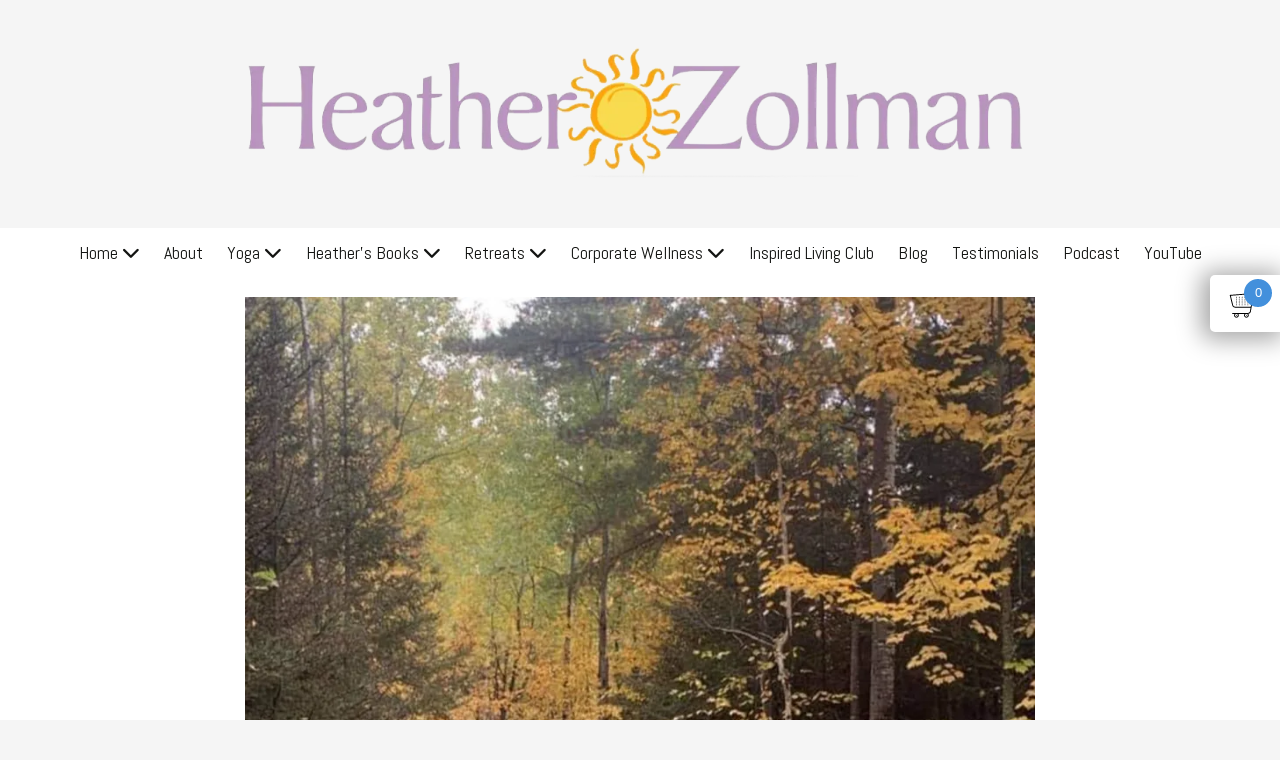

--- FILE ---
content_type: text/css; charset=utf-8
request_url: https://www.heatherzollman.com/system/sites/24937/custom.css?t=1673034710
body_size: 1254
content:
:root {
}


.header-style-logo-text {
  --ss-header-background-color: #ffffff;
  --ss-header-background-alpha: calc(100% * 1.0);
}

.header-style-logo-text .branding {
  padding-top: 40px;
  padding-bottom: 40px;
}

.header-style-logo-text .headings {
  text-align: center;
}

.header-style-logo-text .logo {
  width: 67.8916827852998%;
}

.header-style-logo-text h1 {
  color: #000000;
    font-family: 'Damion', cursive;
  font-size: 51px;
}

.header-style-logo-text h2 {
  color: #000000;
    font-family: 'Satisfy', cursive;
  font-size: 34px;
}


.primary-navigation,
.primary-navigation .page-listing a div,
.primary-navigation .page-listing ul,
.location-quick-links {
  background-color: #ffffff;
}

  /* Duplicated in _primary_nav.scss */
  /* @media (min-width: $desktop-breakpoint - 1) { */
  @media (max-width: 967px) {
    .primary-navigation .page-listing {
      background-color: #ffffff;
    }
  }

  .primary-navigation .menu-toggle {
    background-color: color-mix(in srgb, #ffffff 90%, transparent);
  }

  .primary-navigation .page-listing li,
  .location-quick-links a {
    border-color: #131412;
  }

    /* Duplicated in _primary_nav.scss */
    /* @media (min-width: $desktop-breakpoint - 1) { */
    @media (max-width: 967px) {
      .primary-navigation .page-listing > li {
        border-color: color-mix(in srgb, #131412 80%, transparent);
      }
    }

  .primary-navigation a,
  .primary-navigation .arrow,
  .location-quick-links a {
    color: #131412;
  }

    .primary-navigation a div:hover {
      border-color: #131412;
      color: #131412;
    }

    .primary-navigation a.active div {
      background: #131412;
      color: #ffffff;
    }

    .primary-navigation .page-listing ul ul {
      background: #131412;
    }

      .primary-navigation .page-listing ul li {
        border-color: color-mix(in srgb, #131412 50%, transparent);
      }

  /* @media (min-width: $desktop-breakpoint) { */
  @media (min-width: 968px) {
    .layout-inline_nav .primary-navigation a div {
      color: #ffffff;
    }

    .layout-inline_nav .primary-navigation .page-listing ul {
      background-color: #131412;
    }

    .layout-inline_nav .primary-navigation .page-listing ul li {
      border-color: color-mix(in srgb, #ffffff 50%, transparent);
    }

    .layout-inline_nav .primary-navigation a div:hover {
      border-color: #ffffff;
    }
  }

.site-search--overlay {
  background: color-mix(in srgb, #ffffff 80%, transparent) !important;
}

.site-search--overlay input[type="text"],
.site-search--overlay form button,
.site-search--overlay .site-search:after {
  color: #131412;
}

.site-search--overlay input[type="text"] {
  border-bottom-color: color-mix(in srgb, #131412 80%, transparent);
}

.site-search--overlay input[type="text"]::placeholder {
  color: color-mix(in srgb, #131412 80%, transparent);
  opacity: 1;
}


.site-container {
    font-family: 'Open Sans', sans-serif;
}

.primary-navigation,
.location-quick-links {
    font-family: 'Abel', sans-serif;
}

.primary-navigation .page-listing li {
  font-size: 18px;
}

.post--title,
.post-item_list .item--title,
.post-gallery .gallery-photo--title,
.post-menu .item--name,
.post-pricing_table .plan--title,
.location-title,
.footer-container .about-title,
.social-icons__title {
    font-family: 'Comfortaa', sans-serif;
}


.post-button {

    border-style: none;

  border-radius: 5px;


    box-shadow: none;
}


body {
  background-color: #f5f5f5;
}

body:before {
    background-image: none;
  background-position: center center;
  background-repeat: repeat;
  background-size: auto;
}

